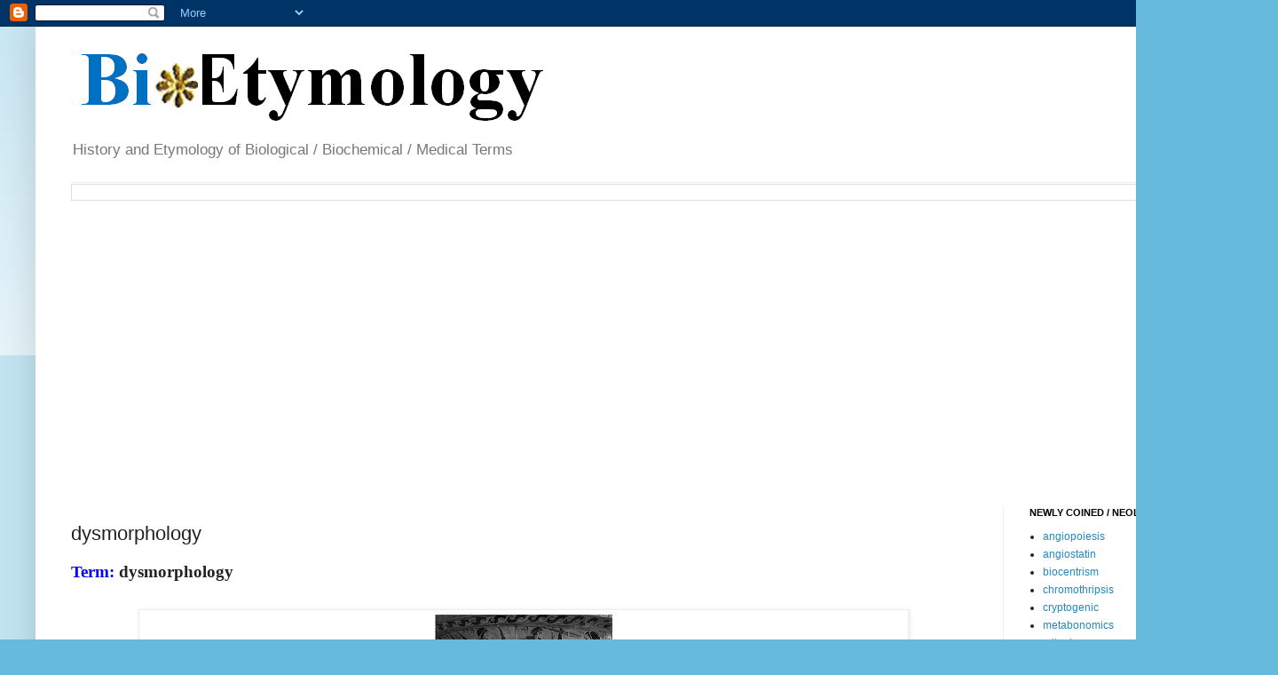

--- FILE ---
content_type: text/html; charset=UTF-8
request_url: https://bioetymology.blogspot.com/2018/06/dusmprphology.html
body_size: 14843
content:
<!DOCTYPE html>
<html class='v2' dir='ltr' lang='en'>
<head>
<link href='https://www.blogger.com/static/v1/widgets/4128112664-css_bundle_v2.css' rel='stylesheet' type='text/css'/>
<meta content='width=1100' name='viewport'/>
<meta content='text/html; charset=UTF-8' http-equiv='Content-Type'/>
<meta content='blogger' name='generator'/>
<link href='https://bioetymology.blogspot.com/favicon.ico' rel='icon' type='image/x-icon'/>
<link href='https://bioetymology.blogspot.com/2018/06/dusmprphology.html' rel='canonical'/>
<link rel="alternate" type="application/atom+xml" title="BIOETYMOLOGY : ORIGIN IN BIO - MEDICAL TERMS - Atom" href="https://bioetymology.blogspot.com/feeds/posts/default" />
<link rel="alternate" type="application/rss+xml" title="BIOETYMOLOGY : ORIGIN IN BIO - MEDICAL TERMS - RSS" href="https://bioetymology.blogspot.com/feeds/posts/default?alt=rss" />
<link rel="service.post" type="application/atom+xml" title="BIOETYMOLOGY : ORIGIN IN BIO - MEDICAL TERMS - Atom" href="https://www.blogger.com/feeds/2464651349283977332/posts/default" />

<link rel="alternate" type="application/atom+xml" title="BIOETYMOLOGY : ORIGIN IN BIO - MEDICAL TERMS - Atom" href="https://bioetymology.blogspot.com/feeds/4153346031342557019/comments/default" />
<!--Can't find substitution for tag [blog.ieCssRetrofitLinks]-->
<link href='https://blogger.googleusercontent.com/img/b/R29vZ2xl/AVvXsEhXj6XM5U8p0HvRlwMyffP_513jCiTP5kDroPff1xmcrsbAiQogfZHkQyBC7JbsGwDPhBkitOmIt4m2qOcJx2HmIiFtyuXPQOzQ0IK4RhxQy4MuNhNbUSSsvdrpFqrQfSbyYVlEqru4Xcs/s200/Cyclops-Polyphemus-and-UlyssesAmphora.png' rel='image_src'/>
<meta content='https://bioetymology.blogspot.com/2018/06/dusmprphology.html' property='og:url'/>
<meta content='dysmorphology' property='og:title'/>
<meta content='A blog about history and origin (etymology) of medical and biological terms' property='og:description'/>
<meta content='https://blogger.googleusercontent.com/img/b/R29vZ2xl/AVvXsEhXj6XM5U8p0HvRlwMyffP_513jCiTP5kDroPff1xmcrsbAiQogfZHkQyBC7JbsGwDPhBkitOmIt4m2qOcJx2HmIiFtyuXPQOzQ0IK4RhxQy4MuNhNbUSSsvdrpFqrQfSbyYVlEqru4Xcs/w1200-h630-p-k-no-nu/Cyclops-Polyphemus-and-UlyssesAmphora.png' property='og:image'/>
<title>BIOETYMOLOGY : ORIGIN IN BIO - MEDICAL TERMS: dysmorphology</title>
<style id='page-skin-1' type='text/css'><!--
/*
-----------------------------------------------
Blogger Template Style
Name:     Simple
Designer: Blogger
URL:      www.blogger.com
----------------------------------------------- */
/* Content
----------------------------------------------- */
body {
font: normal normal 12px Arial, Tahoma, Helvetica, FreeSans, sans-serif;
color: #222222;
background: #66bbdd none repeat scroll top left;
padding: 0 40px 40px 40px;
}
html body .region-inner {
min-width: 0;
max-width: 100%;
width: auto;
}
h2 {
font-size: 22px;
}
a:link {
text-decoration:none;
color: #2288bb;
}
a:visited {
text-decoration:none;
color: #888888;
}
a:hover {
text-decoration:underline;
color: #33aaff;
}
.body-fauxcolumn-outer .fauxcolumn-inner {
background: transparent url(https://resources.blogblog.com/blogblog/data/1kt/simple/body_gradient_tile_light.png) repeat scroll top left;
_background-image: none;
}
.body-fauxcolumn-outer .cap-top {
position: absolute;
z-index: 1;
height: 400px;
width: 100%;
}
.body-fauxcolumn-outer .cap-top .cap-left {
width: 100%;
background: transparent url(https://resources.blogblog.com/blogblog/data/1kt/simple/gradients_light.png) repeat-x scroll top left;
_background-image: none;
}
.content-outer {
-moz-box-shadow: 0 0 40px rgba(0, 0, 0, .15);
-webkit-box-shadow: 0 0 5px rgba(0, 0, 0, .15);
-goog-ms-box-shadow: 0 0 10px #333333;
box-shadow: 0 0 40px rgba(0, 0, 0, .15);
margin-bottom: 1px;
}
.content-inner {
padding: 10px 10px;
}
.content-inner {
background-color: #ffffff;
}
/* Header
----------------------------------------------- */
.header-outer {
background: transparent none repeat-x scroll 0 -400px;
_background-image: none;
}
.Header h1 {
font: normal normal 20px Arial, Tahoma, Helvetica, FreeSans, sans-serif;
color: #3399bb;
text-shadow: -1px -1px 1px rgba(0, 0, 0, .2);
}
.Header h1 a {
color: #3399bb;
}
.Header .description {
font-size: 140%;
color: #777777;
}
.header-inner .Header .titlewrapper {
padding: 22px 30px;
}
.header-inner .Header .descriptionwrapper {
padding: 0 30px;
}
/* Tabs
----------------------------------------------- */
.tabs-inner .section:first-child {
border-top: 1px solid #eeeeee;
}
.tabs-inner .section:first-child ul {
margin-top: -1px;
border-top: 1px solid #eeeeee;
border-left: 0 solid #eeeeee;
border-right: 0 solid #eeeeee;
}
.tabs-inner .widget ul {
background: #f5f5f5 url(https://resources.blogblog.com/blogblog/data/1kt/simple/gradients_light.png) repeat-x scroll 0 -800px;
_background-image: none;
border-bottom: 1px solid #eeeeee;
margin-top: 0;
margin-left: -30px;
margin-right: -30px;
}
.tabs-inner .widget li a {
display: inline-block;
padding: .6em 1em;
font: normal normal 14px Arial, Tahoma, Helvetica, FreeSans, sans-serif;
color: #999999;
border-left: 1px solid #ffffff;
border-right: 1px solid #eeeeee;
}
.tabs-inner .widget li:first-child a {
border-left: none;
}
.tabs-inner .widget li.selected a, .tabs-inner .widget li a:hover {
color: #000000;
background-color: #eeeeee;
text-decoration: none;
}
/* Columns
----------------------------------------------- */
.main-outer {
border-top: 0 solid #eeeeee;
}
.fauxcolumn-left-outer .fauxcolumn-inner {
border-right: 1px solid #eeeeee;
}
.fauxcolumn-right-outer .fauxcolumn-inner {
border-left: 1px solid #eeeeee;
}
/* Headings
----------------------------------------------- */
div.widget > h2,
div.widget h2.title {
margin: 0 0 1em 0;
font: normal bold 11px Arial, Tahoma, Helvetica, FreeSans, sans-serif;
color: #000000;
}
/* Widgets
----------------------------------------------- */
.widget .zippy {
color: #999999;
text-shadow: 2px 2px 1px rgba(0, 0, 0, .1);
}
.widget .popular-posts ul {
list-style: none;
}
/* Posts
----------------------------------------------- */
h2.date-header {
font: normal bold 11px Arial, Tahoma, Helvetica, FreeSans, sans-serif;
}
.date-header span {
background-color: transparent;
color: #222222;
padding: inherit;
letter-spacing: inherit;
margin: inherit;
}
.main-inner {
padding-top: 30px;
padding-bottom: 30px;
}
.main-inner .column-center-inner {
padding: 0 15px;
}
.main-inner .column-center-inner .section {
margin: 0 15px;
}
.post {
margin: 0 0 25px 0;
}
h3.post-title, .comments h4 {
font: normal normal 22px Arial, Tahoma, Helvetica, FreeSans, sans-serif;
margin: .75em 0 0;
}
.post-body {
font-size: 110%;
line-height: 1.4;
position: relative;
}
.post-body img, .post-body .tr-caption-container, .Profile img, .Image img,
.BlogList .item-thumbnail img {
padding: 2px;
background: #ffffff;
border: 1px solid #eeeeee;
-moz-box-shadow: 1px 1px 5px rgba(0, 0, 0, .1);
-webkit-box-shadow: 1px 1px 5px rgba(0, 0, 0, .1);
box-shadow: 1px 1px 5px rgba(0, 0, 0, .1);
}
.post-body img, .post-body .tr-caption-container {
padding: 5px;
}
.post-body .tr-caption-container {
color: #222222;
}
.post-body .tr-caption-container img {
padding: 0;
background: transparent;
border: none;
-moz-box-shadow: 0 0 0 rgba(0, 0, 0, .1);
-webkit-box-shadow: 0 0 0 rgba(0, 0, 0, .1);
box-shadow: 0 0 0 rgba(0, 0, 0, .1);
}
.post-header {
margin: 0 0 1.5em;
line-height: 1.6;
font-size: 90%;
}
.post-footer {
margin: 20px -2px 0;
padding: 5px 10px;
color: #666666;
background-color: #f9f9f9;
border-bottom: 1px solid #eeeeee;
line-height: 1.6;
font-size: 90%;
}
#comments .comment-author {
padding-top: 1.5em;
border-top: 1px solid #eeeeee;
background-position: 0 1.5em;
}
#comments .comment-author:first-child {
padding-top: 0;
border-top: none;
}
.avatar-image-container {
margin: .2em 0 0;
}
#comments .avatar-image-container img {
border: 1px solid #eeeeee;
}
/* Comments
----------------------------------------------- */
.comments .comments-content .icon.blog-author {
background-repeat: no-repeat;
background-image: url([data-uri]);
}
.comments .comments-content .loadmore a {
border-top: 1px solid #999999;
border-bottom: 1px solid #999999;
}
.comments .comment-thread.inline-thread {
background-color: #f9f9f9;
}
.comments .continue {
border-top: 2px solid #999999;
}
/* Accents
---------------------------------------------- */
.section-columns td.columns-cell {
border-left: 1px solid #eeeeee;
}
.blog-pager {
background: transparent none no-repeat scroll top center;
}
.blog-pager-older-link, .home-link,
.blog-pager-newer-link {
background-color: #ffffff;
padding: 5px;
}
.footer-outer {
border-top: 0 dashed #bbbbbb;
}
/* Mobile
----------------------------------------------- */
body.mobile  {
background-size: auto;
}
.mobile .body-fauxcolumn-outer {
background: transparent none repeat scroll top left;
}
.mobile .body-fauxcolumn-outer .cap-top {
background-size: 100% auto;
}
.mobile .content-outer {
-webkit-box-shadow: 0 0 3px rgba(0, 0, 0, .15);
box-shadow: 0 0 3px rgba(0, 0, 0, .15);
}
.mobile .tabs-inner .widget ul {
margin-left: 0;
margin-right: 0;
}
.mobile .post {
margin: 0;
}
.mobile .main-inner .column-center-inner .section {
margin: 0;
}
.mobile .date-header span {
padding: 0.1em 10px;
margin: 0 -10px;
}
.mobile h3.post-title {
margin: 0;
}
.mobile .blog-pager {
background: transparent none no-repeat scroll top center;
}
.mobile .footer-outer {
border-top: none;
}
.mobile .main-inner, .mobile .footer-inner {
background-color: #ffffff;
}
.mobile-index-contents {
color: #222222;
}
.mobile-link-button {
background-color: #2288bb;
}
.mobile-link-button a:link, .mobile-link-button a:visited {
color: #ffffff;
}
.mobile .tabs-inner .section:first-child {
border-top: none;
}
.mobile .tabs-inner .PageList .widget-content {
background-color: #eeeeee;
color: #000000;
border-top: 1px solid #eeeeee;
border-bottom: 1px solid #eeeeee;
}
.mobile .tabs-inner .PageList .widget-content .pagelist-arrow {
border-left: 1px solid #eeeeee;
}

--></style>
<style id='template-skin-1' type='text/css'><!--
body {
min-width: 1360px;
}
.content-outer, .content-fauxcolumn-outer, .region-inner {
min-width: 1360px;
max-width: 1360px;
_width: 1360px;
}
.main-inner .columns {
padding-left: 0px;
padding-right: 260px;
}
.main-inner .fauxcolumn-center-outer {
left: 0px;
right: 260px;
/* IE6 does not respect left and right together */
_width: expression(this.parentNode.offsetWidth -
parseInt("0px") -
parseInt("260px") + 'px');
}
.main-inner .fauxcolumn-left-outer {
width: 0px;
}
.main-inner .fauxcolumn-right-outer {
width: 260px;
}
.main-inner .column-left-outer {
width: 0px;
right: 100%;
margin-left: -0px;
}
.main-inner .column-right-outer {
width: 260px;
margin-right: -260px;
}
#layout {
min-width: 0;
}
#layout .content-outer {
min-width: 0;
width: 800px;
}
#layout .region-inner {
min-width: 0;
width: auto;
}
body#layout div.add_widget {
padding: 8px;
}
body#layout div.add_widget a {
margin-left: 32px;
}
--></style>
<link href='https://www.blogger.com/dyn-css/authorization.css?targetBlogID=2464651349283977332&amp;zx=1eb5a6eb-ec32-4f02-b3e5-8e0a0c6aa675' media='none' onload='if(media!=&#39;all&#39;)media=&#39;all&#39;' rel='stylesheet'/><noscript><link href='https://www.blogger.com/dyn-css/authorization.css?targetBlogID=2464651349283977332&amp;zx=1eb5a6eb-ec32-4f02-b3e5-8e0a0c6aa675' rel='stylesheet'/></noscript>
<meta name='google-adsense-platform-account' content='ca-host-pub-1556223355139109'/>
<meta name='google-adsense-platform-domain' content='blogspot.com'/>

<!-- data-ad-client=ca-pub-8620653714216955 -->

</head>
<body class='loading variant-pale'>
<div class='navbar section' id='navbar' name='Navbar'><div class='widget Navbar' data-version='1' id='Navbar1'><script type="text/javascript">
    function setAttributeOnload(object, attribute, val) {
      if(window.addEventListener) {
        window.addEventListener('load',
          function(){ object[attribute] = val; }, false);
      } else {
        window.attachEvent('onload', function(){ object[attribute] = val; });
      }
    }
  </script>
<div id="navbar-iframe-container"></div>
<script type="text/javascript" src="https://apis.google.com/js/platform.js"></script>
<script type="text/javascript">
      gapi.load("gapi.iframes:gapi.iframes.style.bubble", function() {
        if (gapi.iframes && gapi.iframes.getContext) {
          gapi.iframes.getContext().openChild({
              url: 'https://www.blogger.com/navbar/2464651349283977332?po\x3d4153346031342557019\x26origin\x3dhttps://bioetymology.blogspot.com',
              where: document.getElementById("navbar-iframe-container"),
              id: "navbar-iframe"
          });
        }
      });
    </script><script type="text/javascript">
(function() {
var script = document.createElement('script');
script.type = 'text/javascript';
script.src = '//pagead2.googlesyndication.com/pagead/js/google_top_exp.js';
var head = document.getElementsByTagName('head')[0];
if (head) {
head.appendChild(script);
}})();
</script>
</div></div>
<div class='body-fauxcolumns'>
<div class='fauxcolumn-outer body-fauxcolumn-outer'>
<div class='cap-top'>
<div class='cap-left'></div>
<div class='cap-right'></div>
</div>
<div class='fauxborder-left'>
<div class='fauxborder-right'></div>
<div class='fauxcolumn-inner'>
</div>
</div>
<div class='cap-bottom'>
<div class='cap-left'></div>
<div class='cap-right'></div>
</div>
</div>
</div>
<div class='content'>
<div class='content-fauxcolumns'>
<div class='fauxcolumn-outer content-fauxcolumn-outer'>
<div class='cap-top'>
<div class='cap-left'></div>
<div class='cap-right'></div>
</div>
<div class='fauxborder-left'>
<div class='fauxborder-right'></div>
<div class='fauxcolumn-inner'>
</div>
</div>
<div class='cap-bottom'>
<div class='cap-left'></div>
<div class='cap-right'></div>
</div>
</div>
</div>
<div class='content-outer'>
<div class='content-cap-top cap-top'>
<div class='cap-left'></div>
<div class='cap-right'></div>
</div>
<div class='fauxborder-left content-fauxborder-left'>
<div class='fauxborder-right content-fauxborder-right'></div>
<div class='content-inner'>
<header>
<div class='header-outer'>
<div class='header-cap-top cap-top'>
<div class='cap-left'></div>
<div class='cap-right'></div>
</div>
<div class='fauxborder-left header-fauxborder-left'>
<div class='fauxborder-right header-fauxborder-right'></div>
<div class='region-inner header-inner'>
<div class='header section' id='header' name='Header'><div class='widget Header' data-version='1' id='Header1'>
<div id='header-inner'>
<a href='https://bioetymology.blogspot.com/' style='display: block'>
<img alt='BIOETYMOLOGY : ORIGIN IN BIO - MEDICAL TERMS' height='109px; ' id='Header1_headerimg' src='https://blogger.googleusercontent.com/img/b/R29vZ2xl/AVvXsEgDN9vutPu2DU3GIXTlyhWhZQdEE4WKMFf-cam7yN_61mMjb1sQdGyyKAkkqls04myvOR_0a1k07oPuMRscFM1QCzsp4za-1QHEt1fQ8s3izohkKf1TsaBSURNELMo51xxMuqnOeH5ILnY/s1600/logo2.png' style='display: block' width='599px; '/>
</a>
<div class='descriptionwrapper'>
<p class='description'><span>History and Etymology of Biological / Biochemical / Medical Terms</span></p>
</div>
</div>
</div></div>
</div>
</div>
<div class='header-cap-bottom cap-bottom'>
<div class='cap-left'></div>
<div class='cap-right'></div>
</div>
</div>
</header>
<div class='tabs-outer'>
<div class='tabs-cap-top cap-top'>
<div class='cap-left'></div>
<div class='cap-right'></div>
</div>
<div class='fauxborder-left tabs-fauxborder-left'>
<div class='fauxborder-right tabs-fauxborder-right'></div>
<div class='region-inner tabs-inner'>
<div class='tabs section' id='crosscol' name='Cross-Column'><div class='widget BlogSearch' data-version='1' id='BlogSearch1'>
<h2 class='title'>Search This Blog</h2>
<div class='widget-content'>
<div id='BlogSearch1_form'>
<form action='https://bioetymology.blogspot.com/search' class='gsc-search-box' target='_top'>
<table cellpadding='0' cellspacing='0' class='gsc-search-box'>
<tbody>
<tr>
<td class='gsc-input'>
<input autocomplete='off' class='gsc-input' name='q' size='10' title='search' type='text' value=''/>
</td>
<td class='gsc-search-button'>
<input class='gsc-search-button' title='search' type='submit' value='Search'/>
</td>
</tr>
</tbody>
</table>
</form>
</div>
</div>
<div class='clear'></div>
</div></div>
<div class='tabs section' id='crosscol-overflow' name='Cross-Column 2'><div class='widget AdSense' data-version='1' id='AdSense6'>
<div class='widget-content'>
<script type="text/javascript">
    google_ad_client = "ca-pub-8620653714216955";
    google_ad_host = "ca-host-pub-1556223355139109";
    google_ad_host_channel = "L0003";
    google_ad_slot = "9866857751";
    google_ad_width = 970;
    google_ad_height = 250;
</script>
<!-- bioetymology_footer-3_AdSense6_970x250_as -->
<script type="text/javascript"
src="//pagead2.googlesyndication.com/pagead/show_ads.js">
</script>
<div class='clear'></div>
</div>
</div><div class='widget Translate' data-version='1' id='Translate1'>
<h2 class='title'>Translate</h2>
<div id='google_translate_element'></div>
<script>
    function googleTranslateElementInit() {
      new google.translate.TranslateElement({
        pageLanguage: 'en',
        autoDisplay: 'true',
        layout: google.translate.TranslateElement.InlineLayout.HORIZONTAL
      }, 'google_translate_element');
    }
  </script>
<script src='//translate.google.com/translate_a/element.js?cb=googleTranslateElementInit'></script>
<div class='clear'></div>
</div></div>
</div>
</div>
<div class='tabs-cap-bottom cap-bottom'>
<div class='cap-left'></div>
<div class='cap-right'></div>
</div>
</div>
<div class='main-outer'>
<div class='main-cap-top cap-top'>
<div class='cap-left'></div>
<div class='cap-right'></div>
</div>
<div class='fauxborder-left main-fauxborder-left'>
<div class='fauxborder-right main-fauxborder-right'></div>
<div class='region-inner main-inner'>
<div class='columns fauxcolumns'>
<div class='fauxcolumn-outer fauxcolumn-center-outer'>
<div class='cap-top'>
<div class='cap-left'></div>
<div class='cap-right'></div>
</div>
<div class='fauxborder-left'>
<div class='fauxborder-right'></div>
<div class='fauxcolumn-inner'>
</div>
</div>
<div class='cap-bottom'>
<div class='cap-left'></div>
<div class='cap-right'></div>
</div>
</div>
<div class='fauxcolumn-outer fauxcolumn-left-outer'>
<div class='cap-top'>
<div class='cap-left'></div>
<div class='cap-right'></div>
</div>
<div class='fauxborder-left'>
<div class='fauxborder-right'></div>
<div class='fauxcolumn-inner'>
</div>
</div>
<div class='cap-bottom'>
<div class='cap-left'></div>
<div class='cap-right'></div>
</div>
</div>
<div class='fauxcolumn-outer fauxcolumn-right-outer'>
<div class='cap-top'>
<div class='cap-left'></div>
<div class='cap-right'></div>
</div>
<div class='fauxborder-left'>
<div class='fauxborder-right'></div>
<div class='fauxcolumn-inner'>
</div>
</div>
<div class='cap-bottom'>
<div class='cap-left'></div>
<div class='cap-right'></div>
</div>
</div>
<!-- corrects IE6 width calculation -->
<div class='columns-inner'>
<div class='column-center-outer'>
<div class='column-center-inner'>
<div class='main section' id='main' name='Main'><div class='widget Blog' data-version='1' id='Blog1'>
<div class='blog-posts hfeed'>

          <div class="date-outer">
        

          <div class="date-posts">
        
<div class='post-outer'>
<div class='post hentry uncustomized-post-template' itemprop='blogPost' itemscope='itemscope' itemtype='http://schema.org/BlogPosting'>
<meta content='https://blogger.googleusercontent.com/img/b/R29vZ2xl/AVvXsEhXj6XM5U8p0HvRlwMyffP_513jCiTP5kDroPff1xmcrsbAiQogfZHkQyBC7JbsGwDPhBkitOmIt4m2qOcJx2HmIiFtyuXPQOzQ0IK4RhxQy4MuNhNbUSSsvdrpFqrQfSbyYVlEqru4Xcs/s200/Cyclops-Polyphemus-and-UlyssesAmphora.png' itemprop='image_url'/>
<meta content='2464651349283977332' itemprop='blogId'/>
<meta content='4153346031342557019' itemprop='postId'/>
<a name='4153346031342557019'></a>
<h3 class='post-title entry-title' itemprop='name'>
dysmorphology
</h3>
<div class='post-header'>
<div class='post-header-line-1'></div>
</div>
<div class='post-body entry-content' id='post-body-4153346031342557019' itemprop='description articleBody'>
<div class="MsoNormal" style="background-color: white; color: #222222; font-family: Arial, Tahoma, Helvetica, FreeSans, sans-serif; font-size: 13.2px; line-height: 24px; text-align: justify;">
<b><span lang="EN-GB" style="color: blue; font-family: &quot;georgia&quot;; font-size: 14pt; line-height: 28px;">Term:&nbsp;</span></b><b><span lang="EN-GB" style="font-family: &quot;georgia&quot;; font-size: 14pt; line-height: 28px;">dysmorphology</span></b><span lang="EN-GB" style="font-family: &quot;georgia&quot;; font-size: 14pt; line-height: 28px;"><o:p></o:p></span></div>
<div class="MsoNormal" style="background-color: white; color: #222222; font-family: Arial, Tahoma, Helvetica, FreeSans, sans-serif; font-size: 13.2px; line-height: 24px; text-align: justify;">
<b><span lang="EN-GB" style="font-family: &quot;georgia&quot;; font-size: 14pt; line-height: 28px;"><br /></span></b></div>
<table cellpadding="0" cellspacing="0" class="tr-caption-container" style="margin-left: auto; margin-right: auto; text-align: center;"><tbody>
<tr><td style="text-align: center;"><a href="https://blogger.googleusercontent.com/img/b/R29vZ2xl/AVvXsEhXj6XM5U8p0HvRlwMyffP_513jCiTP5kDroPff1xmcrsbAiQogfZHkQyBC7JbsGwDPhBkitOmIt4m2qOcJx2HmIiFtyuXPQOzQ0IK4RhxQy4MuNhNbUSSsvdrpFqrQfSbyYVlEqru4Xcs/s1600/Cyclops-Polyphemus-and-UlyssesAmphora.png" imageanchor="1" style="clear: left; margin-bottom: 1em; margin-left: auto; margin-right: auto;"><img border="0" data-original-height="686" data-original-width="731" height="187" src="https://blogger.googleusercontent.com/img/b/R29vZ2xl/AVvXsEhXj6XM5U8p0HvRlwMyffP_513jCiTP5kDroPff1xmcrsbAiQogfZHkQyBC7JbsGwDPhBkitOmIt4m2qOcJx2HmIiFtyuXPQOzQ0IK4RhxQy4MuNhNbUSSsvdrpFqrQfSbyYVlEqru4Xcs/s200/Cyclops-Polyphemus-and-UlyssesAmphora.png" width="200" /></a></td></tr>
<tr><td class="tr-caption" style="text-align: center;"><span style="background-color: white; color: #333333; font-family: &quot;roboto&quot; , &quot;arial&quot; , sans-serif; font-size: 14px; line-height: 22.4px; text-align: left;">The blinding of the single-eyed Cyclops Polyphemus by Ulysses (Proto-Attic Amphora : 670-660 BC). Archaelogical Museum of Eleusis.&nbsp;</span></td></tr>
</tbody></table>
<div class="MsoNormal" style="background-color: white; color: #222222; font-family: Arial, Tahoma, Helvetica, FreeSans, sans-serif; font-size: 13.2px; line-height: 24px; text-align: justify;">
<br />
<b style="font-size: 13.2px;"><span lang="EN-GB" style="color: blue; font-family: &quot;georgia&quot;; font-size: 14pt; line-height: 28px;">Literally meaning:&nbsp;</span></b><i style="font-size: 13.2px;"><span lang="EN-US" style="font-family: &quot;georgia&quot;; font-size: 14pt; line-height: 28px;">&#8220;about bad or ugly shape, study of malformations&#8221;</span></i></div>
<div class="MsoNormal" style="background-color: white; color: #222222; font-family: Arial, Tahoma, Helvetica, FreeSans, sans-serif; font-size: 13.2px; line-height: 24px; text-align: justify;">
<b><span lang="EN-GB" style="color: blue; font-family: &quot;georgia&quot;; font-size: 14pt; line-height: 28px;">Origin:&nbsp;</span></b><span lang="EN-GB" style="font-family: &quot;georgia&quot;; font-size: 14pt; line-height: 28px;">Anc Greek<o:p></o:p></span></div>
<div class="MsoNormal" style="background-color: white; color: #222222; font-family: Arial, Tahoma, Helvetica, FreeSans, sans-serif; font-size: 13.2px; line-height: 24px; text-align: justify;">
<b><span style="font-family: &quot;georgia&quot;; font-size: 14pt; line-height: 28px;">δυσ</span></b><b><span lang="EN-GB" style="font-family: &quot;georgia&quot;; font-size: 14pt; line-height: 28px;">-/</span></b><span lang="EN-US" style="font-family: &quot;georgia&quot;; font-size: 14pt; line-height: 28px;">dys-(=prefix used with a negative sense meaning difficult, bad, abnormal, misfortune)<b>&nbsp;&gt;&nbsp;</b></span><b><span style="font-family: &quot;georgia&quot;; font-size: 14pt; line-height: 28px;">δύω</span></b><b><span lang="EN-GB" style="font-family: &quot;georgia&quot;; font-size: 14pt; line-height: 28px;">/</span></b><span lang="EN-US" style="font-family: &quot;georgia&quot;; font-size: 14pt; line-height: 28px;">dyo(=decline)&nbsp;</span><b><span style="font-family: &quot;georgia&quot;; font-size: 14pt; line-height: 28px;">δύση</span></b><span lang="EN-GB" style="font-family: &quot;georgia&quot;; font-size: 14pt; line-height: 28px;">/dysi(=</span><span lang="EN-US" style="font-family: &quot;georgia&quot;; font-size: 14pt; line-height: 28px;">sundown)<o:p></o:p></span></div>
<div class="MsoNormal" style="background-color: white; color: #222222; font-family: Arial, Tahoma, Helvetica, FreeSans, sans-serif; font-size: 13.2px; line-height: 24px; text-align: justify;">
<b><span lang="EN-US" style="font-family: &quot;georgia&quot;; font-size: 14pt; line-height: 28px;">+</span></b><b><span style="font-family: &quot;georgia&quot;; font-size: 14pt; line-height: 28px;">μορφή</span></b><span lang="EN-GB" style="font-family: &quot;georgia&quot;; font-size: 14pt; line-height: 28px;">/morphi</span><span lang="EN-US" style="font-size: 14pt; line-height: 28px;">(=form, shape) &gt;&nbsp;&nbsp;</span><strong style="font-size: 13.2px; line-height: 19.8px;"><span style="font-size: 14pt; line-height: 28px;">μορφάω</span><span lang="EN-GB" style="font-size: 14pt; line-height: 28px;">/</span></strong><span lang="EN-US" style="font-size: 14pt; line-height: 28px;">morphao(=represent, appear)&gt;</span></div>
<div class="MsoNormal" style="background-color: white; color: #222222; font-family: Arial, Tahoma, Helvetica, FreeSans, sans-serif; font-size: 13.2px; line-height: 19.8px; margin: 0cm 0cm 0pt; text-align: justify;">
<b><span style="font-size: 14pt; line-height: 28px;">Μορφέας</span></b><span lang="EN-GB" style="font-size: 14pt; line-height: 28px;">/</span><span lang="EN-US" style="font-size: 14pt; line-height: 28px;">Morpheus(=</span><span lang="EN" style="font-size: 14pt; line-height: 28px;">the god of dreams&nbsp;who was appeared in dreams in many forms)</span><br />
<span lang="EN" style="font-size: 14pt; line-height: 28px;">+</span><b style="font-family: Arial, Tahoma, Helvetica, FreeSans, sans-serif; font-size: 13.2px; line-height: 19.8px;"><span lang="EN-GB" style="font-size: 14pt; line-height: 28px;">(-</span></b><b style="font-family: Arial, Tahoma, Helvetica, FreeSans, sans-serif; font-size: 13.2px; line-height: 19.8px;"><span style="font-size: 14pt; line-height: 28px;">λογία</span></b><b style="font-family: Arial, Tahoma, Helvetica, FreeSans, sans-serif; font-size: 13.2px; line-height: 19.8px;"><span lang="EN-GB" style="font-size: 14pt; line-height: 28px;">)</span></b><span lang="EN-GB" style="font-family: Arial, Tahoma, Helvetica, FreeSans, sans-serif; font-size: 14pt; line-height: 28px;">/-</span><span lang="EN-US" style="font-family: Arial, Tahoma, Helvetica, FreeSans, sans-serif; font-size: 14pt; line-height: 28px;">logia(=logy, suffix meaning &#8220;study of&#8221;, &#8220;speech&#8221;, &#8220;</span><span lang="EN" style="color: #333333; font-family: Arial, Tahoma, Helvetica, FreeSans, sans-serif; font-size: 14pt; line-height: 28px;">discourse&#8221;)</span><span lang="EN-US" style="font-family: Arial, Tahoma, Helvetica, FreeSans, sans-serif; font-size: 14pt; line-height: 28px;">&nbsp;&gt;</span><span lang="EN-US" style="color: black; font-family: Arial, Tahoma, Helvetica, FreeSans, sans-serif; font-size: 14pt; line-height: 28px;">&nbsp;</span><span style="color: black; font-family: Arial, Tahoma, Helvetica, FreeSans, sans-serif; font-size: 14pt; line-height: 28px;">λέω</span><span lang="EN-GB" style="color: black; font-family: Arial, Tahoma, Helvetica, FreeSans, sans-serif; font-size: 14pt; line-height: 28px;">/</span><span lang="EN-US" style="color: black; font-family: Arial, Tahoma, Helvetica, FreeSans, sans-serif; font-size: 14pt; line-height: 28px;">leo (=speak)</span><span lang="EN-GB" style="color: black; font-family: Arial, Tahoma, Helvetica, FreeSans, sans-serif; font-size: 14pt; line-height: 28px;">.</span></div>
<div class="MsoNormal" style="background-color: white; color: #222222; font-family: Arial, Tahoma, Helvetica, FreeSans, sans-serif; font-size: 13.2px; line-height: 24px; text-align: justify;">
<br /></div>
<div class="MsoNormal" style="background-color: white; color: #222222; font-family: Arial, Tahoma, Helvetica, FreeSans, sans-serif; font-size: 13.2px; line-height: 24px; text-align: justify;">
<b><span lang="EN-GB" style="color: blue; font-family: &quot;georgia&quot;; font-size: 14pt; line-height: 28px;">Coined/History<o:p></o:p></span></b></div>
<div class="MsoNormal" style="background-color: white; text-align: justify;">
<span lang="EN-GB" style="color: #222222; font-family: &quot;georgia&quot;; font-size: 14pt; line-height: 28px;">In 1966 by American pediatrician and clinical geneticist</span><span lang="EN-GB" style="line-height: 18.2px;"><span style="color: #545454; font-family: &quot;arial&quot; , sans-serif; font-size: x-small;">&nbsp;</span></span><span style="color: #222222; font-family: &quot;georgia&quot;; font-size: 14pt; line-height: 28px;">Dr David W. Smith (1926-1981) in order to describe the study of human congenital defects concerning body structure.</span></div>
<div class="MsoNormal" style="background-color: white; color: #222222; font-family: Arial, Tahoma, Helvetica, FreeSans, sans-serif; font-size: 13.2px; line-height: 24px; text-align: justify;">
<span lang="EN-GB" style="font-family: &quot;georgia&quot;; font-size: 14pt; line-height: 28px;"><br /></span></div>
<div style="background-color: white; color: #222222; font-family: Arial, Tahoma, Helvetica, FreeSans, sans-serif; font-size: 13.2px; line-height: 24px;">
<b><span lang="EN-GB" style="color: blue; font-family: &quot;georgia&quot;; font-size: 14pt; line-height: 28px;">Definition<o:p></o:p></span></b></div>
<div style="background-color: white; color: #222222; font-family: Arial, Tahoma, Helvetica, FreeSans, sans-serif; font-size: 13.2px; line-height: 24px;">
<span lang="EN-US" style="font-family: &quot;georgia&quot;; font-size: 14pt; line-height: 28px;">Study of congenital defects that alter body shape or body parts of a newborn child as a result of an abnormal ontogenesis during embryogenesis . Dysmorphologe is a branch of Clinical genetics<o:p></o:p></span></div>
<div>
<span lang="EN-US" style="font-family: &quot;georgia&quot;; font-size: 14pt; line-height: 28px;"><br /></span></div>
<div style='clear: both;'></div>
</div>
<div class='post-footer'>
<div class='post-footer-line post-footer-line-1'>
<span class='post-author vcard'>
</span>
<span class='post-timestamp'>
</span>
<span class='post-comment-link'>
</span>
<span class='post-icons'>
<span class='item-control blog-admin pid-1183486700'>
<a href='https://www.blogger.com/post-edit.g?blogID=2464651349283977332&postID=4153346031342557019&from=pencil' title='Edit Post'>
<img alt='' class='icon-action' height='18' src='https://resources.blogblog.com/img/icon18_edit_allbkg.gif' width='18'/>
</a>
</span>
</span>
<div class='post-share-buttons goog-inline-block'>
<a class='goog-inline-block share-button sb-email' href='https://www.blogger.com/share-post.g?blogID=2464651349283977332&postID=4153346031342557019&target=email' target='_blank' title='Email This'><span class='share-button-link-text'>Email This</span></a><a class='goog-inline-block share-button sb-blog' href='https://www.blogger.com/share-post.g?blogID=2464651349283977332&postID=4153346031342557019&target=blog' onclick='window.open(this.href, "_blank", "height=270,width=475"); return false;' target='_blank' title='BlogThis!'><span class='share-button-link-text'>BlogThis!</span></a><a class='goog-inline-block share-button sb-twitter' href='https://www.blogger.com/share-post.g?blogID=2464651349283977332&postID=4153346031342557019&target=twitter' target='_blank' title='Share to X'><span class='share-button-link-text'>Share to X</span></a><a class='goog-inline-block share-button sb-facebook' href='https://www.blogger.com/share-post.g?blogID=2464651349283977332&postID=4153346031342557019&target=facebook' onclick='window.open(this.href, "_blank", "height=430,width=640"); return false;' target='_blank' title='Share to Facebook'><span class='share-button-link-text'>Share to Facebook</span></a><a class='goog-inline-block share-button sb-pinterest' href='https://www.blogger.com/share-post.g?blogID=2464651349283977332&postID=4153346031342557019&target=pinterest' target='_blank' title='Share to Pinterest'><span class='share-button-link-text'>Share to Pinterest</span></a>
</div>
</div>
<div class='post-footer-line post-footer-line-2'>
<span class='post-labels'>
Ετικέτες
<a href='https://bioetymology.blogspot.com/search/label/dysmorphology' rel='tag'>dysmorphology</a>
</span>
</div>
<div class='post-footer-line post-footer-line-3'>
<span class='post-location'>
</span>
</div>
</div>
</div>
<div class='comments' id='comments'>
<a name='comments'></a>
<h4>No comments:</h4>
<div id='Blog1_comments-block-wrapper'>
<dl class='avatar-comment-indent' id='comments-block'>
</dl>
</div>
<p class='comment-footer'>
<div class='comment-form'>
<a name='comment-form'></a>
<h4 id='comment-post-message'>Post a Comment</h4>
<p>
</p>
<a href='https://www.blogger.com/comment/frame/2464651349283977332?po=4153346031342557019&hl=en&saa=85391&origin=https://bioetymology.blogspot.com' id='comment-editor-src'></a>
<iframe allowtransparency='true' class='blogger-iframe-colorize blogger-comment-from-post' frameborder='0' height='410px' id='comment-editor' name='comment-editor' src='' width='100%'></iframe>
<script src='https://www.blogger.com/static/v1/jsbin/1345082660-comment_from_post_iframe.js' type='text/javascript'></script>
<script type='text/javascript'>
      BLOG_CMT_createIframe('https://www.blogger.com/rpc_relay.html');
    </script>
</div>
</p>
</div>
</div>

        </div></div>
      
</div>
<div class='blog-pager' id='blog-pager'>
<span id='blog-pager-newer-link'>
<a class='blog-pager-newer-link' href='https://bioetymology.blogspot.com/2018/06/laparotomy.html' id='Blog1_blog-pager-newer-link' title='Newer Post'>Newer Post</a>
</span>
<span id='blog-pager-older-link'>
<a class='blog-pager-older-link' href='https://bioetymology.blogspot.com/2017/04/aura.html' id='Blog1_blog-pager-older-link' title='Older Post'>Older Post</a>
</span>
<a class='home-link' href='https://bioetymology.blogspot.com/'>Home</a>
</div>
<div class='clear'></div>
<div class='post-feeds'>
<div class='feed-links'>
Subscribe to:
<a class='feed-link' href='https://bioetymology.blogspot.com/feeds/4153346031342557019/comments/default' target='_blank' type='application/atom+xml'>Post Comments (Atom)</a>
</div>
</div>
</div><div class='widget HTML' data-version='1' id='HTML1'>
<h2 class='title'>FAMOUS AND ANCIENT</h2>
<div class='widget-content'>
<iframe width="320" height="215" src="https://www.youtube.com/embed/XcIZgbOjAkE?rel=0" frameborder="0" allowfullscreen></iframe>
</div>
<div class='clear'></div>
</div></div>
</div>
</div>
<div class='column-left-outer'>
<div class='column-left-inner'>
<aside>
</aside>
</div>
</div>
<div class='column-right-outer'>
<div class='column-right-inner'>
<aside>
<div class='sidebar section' id='sidebar-right-1'><div class='widget Label' data-version='1' id='Label33'>
<h2>NEWLY COINED / NEOLOGISMS</h2>
<div class='widget-content list-label-widget-content'>
<ul>
<li>
<a dir='ltr' href='https://bioetymology.blogspot.com/search/label/angiopoiesis'>angiopoiesis</a>
</li>
<li>
<a dir='ltr' href='https://bioetymology.blogspot.com/search/label/angiostatin'>angiostatin</a>
</li>
<li>
<a dir='ltr' href='https://bioetymology.blogspot.com/search/label/biocentrism'>biocentrism</a>
</li>
<li>
<a dir='ltr' href='https://bioetymology.blogspot.com/search/label/chromothripsis'>chromothripsis</a>
</li>
<li>
<a dir='ltr' href='https://bioetymology.blogspot.com/search/label/cryptogenic'>cryptogenic</a>
</li>
<li>
<a dir='ltr' href='https://bioetymology.blogspot.com/search/label/metabonomics'>metabonomics</a>
</li>
<li>
<a dir='ltr' href='https://bioetymology.blogspot.com/search/label/mitophagy'>mitophagy</a>
</li>
</ul>
<div class='clear'></div>
</div>
</div></div>
</aside>
</div>
</div>
</div>
<div style='clear: both'></div>
<!-- columns -->
</div>
<!-- main -->
</div>
</div>
<div class='main-cap-bottom cap-bottom'>
<div class='cap-left'></div>
<div class='cap-right'></div>
</div>
</div>
<footer>
<div class='footer-outer'>
<div class='footer-cap-top cap-top'>
<div class='cap-left'></div>
<div class='cap-right'></div>
</div>
<div class='fauxborder-left footer-fauxborder-left'>
<div class='fauxborder-right footer-fauxborder-right'></div>
<div class='region-inner footer-inner'>
<div class='foot section' id='footer-1'><div class='widget Followers' data-version='1' id='Followers1'>
<h2 class='title'>Followers</h2>
<div class='widget-content'>
<div id='Followers1-wrapper'>
<div style='margin-right:2px;'>
<div><script type="text/javascript" src="https://apis.google.com/js/platform.js"></script>
<div id="followers-iframe-container"></div>
<script type="text/javascript">
    window.followersIframe = null;
    function followersIframeOpen(url) {
      gapi.load("gapi.iframes", function() {
        if (gapi.iframes && gapi.iframes.getContext) {
          window.followersIframe = gapi.iframes.getContext().openChild({
            url: url,
            where: document.getElementById("followers-iframe-container"),
            messageHandlersFilter: gapi.iframes.CROSS_ORIGIN_IFRAMES_FILTER,
            messageHandlers: {
              '_ready': function(obj) {
                window.followersIframe.getIframeEl().height = obj.height;
              },
              'reset': function() {
                window.followersIframe.close();
                followersIframeOpen("https://www.blogger.com/followers/frame/2464651349283977332?colors\x3dCgt0cmFuc3BhcmVudBILdHJhbnNwYXJlbnQaByMyMjIyMjIiByMyMjg4YmIqByNmZmZmZmYyByMwMDAwMDA6ByMyMjIyMjJCByMyMjg4YmJKByM5OTk5OTlSByMyMjg4YmJaC3RyYW5zcGFyZW50\x26pageSize\x3d21\x26hl\x3den\x26origin\x3dhttps://bioetymology.blogspot.com");
              },
              'open': function(url) {
                window.followersIframe.close();
                followersIframeOpen(url);
              }
            }
          });
        }
      });
    }
    followersIframeOpen("https://www.blogger.com/followers/frame/2464651349283977332?colors\x3dCgt0cmFuc3BhcmVudBILdHJhbnNwYXJlbnQaByMyMjIyMjIiByMyMjg4YmIqByNmZmZmZmYyByMwMDAwMDA6ByMyMjIyMjJCByMyMjg4YmJKByM5OTk5OTlSByMyMjg4YmJaC3RyYW5zcGFyZW50\x26pageSize\x3d21\x26hl\x3den\x26origin\x3dhttps://bioetymology.blogspot.com");
  </script></div>
</div>
</div>
<div class='clear'></div>
</div>
</div><div class='widget PopularPosts' data-version='1' id='PopularPosts2'>
<h2>THE 3 MOST POPULAR POSTS (all time)</h2>
<div class='widget-content popular-posts'>
<ul>
<li>
<div class='item-content'>
<div class='item-title'><a href='https://bioetymology.blogspot.com/2011/10/parasympathetic.html'>parasympathetic</a></div>
<div class='item-snippet'> Term:&#160; parasympathetic     Literally meaning:&#160; &#8220; beside sympathetic&#8221;     Origin:&#160; Anc Greek   παρά -/ para-( =pefix denoting&#160; &#160; intentifica...</div>
</div>
<div style='clear: both;'></div>
</li>
<li>
<div class='item-content'>
<div class='item-thumbnail'>
<a href='https://bioetymology.blogspot.com/2012/03/threonine-thr-t.html' target='_blank'>
<img alt='' border='0' src='https://blogger.googleusercontent.com/img/b/R29vZ2xl/AVvXsEh1Knzp1bxa-umHjNw5F3_vo_cSVRPfDRnqW3_Tw6_nMOZW5z_9yQZLX1JebEeH7UjKxJsIc6qX2xSDHY2_scg0RkzLdWc552mg7-zAIHzx5iHGb1Kfa_fMQAjEK5lxDdzHHsAc4o-1sP0/w72-h72-p-k-no-nu/threose.gif'/>
</a>
</div>
<div class='item-title'><a href='https://bioetymology.blogspot.com/2012/03/threonine-thr-t.html'>threonine (Thr T)</a></div>
<div class='item-snippet'>  Term: threonine (Thr T)   Literally meaning: &#8220;pertaining to erythrose or pertaining to red&#8221;   Origin: Anc Greek   ερυθρός / erythros(=red)...</div>
</div>
<div style='clear: both;'></div>
</li>
<li>
<div class='item-content'>
<div class='item-title'><a href='https://bioetymology.blogspot.com/2011/04/anaphylaxis.html'>anaphylaxis</a></div>
<div class='item-snippet'> Term:  anaphylaxis   Origin : Anc Greek &#160;   ανά / ana(= prefix before verbs meaning &#8220; upon&#8221;. &#8220; toward&#8221;, &#8220; against&#8221; ) &#160;   + φύλαξις / phylax...</div>
</div>
<div style='clear: both;'></div>
</li>
</ul>
<div class='clear'></div>
</div>
</div><div class='widget AdSense' data-version='1' id='AdSense2'>
<div class='widget-content'>
<script type="text/javascript">
    google_ad_client = "ca-pub-8620653714216955";
    google_ad_host = "ca-host-pub-1556223355139109";
    google_ad_host_channel = "L0001";
    google_ad_slot = "6042916849";
    google_ad_width = 468;
    google_ad_height = 60;
</script>
<!-- bioetymology_sidebar-right-1_AdSense2_468x60_as -->
<script type="text/javascript"
src="//pagead2.googlesyndication.com/pagead/show_ads.js">
</script>
<div class='clear'></div>
</div>
</div><div class='widget PopularPosts' data-version='1' id='PopularPosts1'>
<h2>THE 10 MOST POPULAR POSTS (LAST WEEK)</h2>
<div class='widget-content popular-posts'>
<ul>
<li>
<div class='item-content'>
<div class='item-title'><a href='https://bioetymology.blogspot.com/2011/10/parasympathetic.html'>parasympathetic</a></div>
<div class='item-snippet'> Term:&#160; parasympathetic     Literally meaning:&#160; &#8220; beside sympathetic&#8221;     Origin:&#160; Anc Greek   παρά -/ para-( =pefix denoting&#160; &#160; intentifica...</div>
</div>
<div style='clear: both;'></div>
</li>
<li>
<div class='item-content'>
<div class='item-thumbnail'>
<a href='https://bioetymology.blogspot.com/2013/09/balanitis.html' target='_blank'>
<img alt='' border='0' src='https://blogger.googleusercontent.com/img/b/R29vZ2xl/AVvXsEjQytQywpLWoDoBF0zFzwBRneJ21EuMr1FtRjRfylSfPRS5twFqUvdm2RnEPsbKIXEzSctEdusNLYyVMACIDkRzZDdXlq7-MPFPxVhl5MTt2vYKBhKzw6gbJXKiKmIEOkGyZoXhBXhPbP8/w72-h72-p-k-no-nu/acorn.JPG'/>
</a>
</div>
<div class='item-title'><a href='https://bioetymology.blogspot.com/2013/09/balanitis.html'>balanitis</a></div>
<div class='item-snippet'> Term: balanitis   Literally meaning: &#8220;inflammation of acorn&#8221;   Origin: Anc Greek   βάλανος / &#160; balanos(= acorn)   &#160; + (- ίτις ) /- ιτις  (=...</div>
</div>
<div style='clear: both;'></div>
</li>
<li>
<div class='item-content'>
<div class='item-title'><a href='https://bioetymology.blogspot.com/2011/03/estrogen-or-oestrogen.html'>estrogen or oestrogen</a></div>
<div class='item-snippet'> Term: &#160; oestrogen (Am &#160; Engl estrogen)     Origin: &#160; Anc Greek οίστρος / estros(=estrus meaning t he periodic state of sexual activity of f...</div>
</div>
<div style='clear: both;'></div>
</li>
<li>
<div class='item-content'>
<div class='item-thumbnail'>
<a href='https://bioetymology.blogspot.com/2011/02/metabolism-anabolism-catabolism.html' target='_blank'>
<img alt='' border='0' src='https://blogger.googleusercontent.com/img/b/R29vZ2xl/AVvXsEhu5uUsk6trxmLwJssZeqquu8WoOYl23V3e2rxP2sqCIsQdWxOpexSELEDNL-nFpvyqNI7ho9Y7r33khlKGZV8vnC6g_gzh-MD8c_D4kBLYF4t97yUIQx7vI8UzgqJcoN0rlJ4IHYf75X0/w72-h72-p-k-no-nu/images%255B6%255D.jpg'/>
</a>
</div>
<div class='item-title'><a href='https://bioetymology.blogspot.com/2011/02/metabolism-anabolism-catabolism.html'>metabolism, anabolism, catabolism)</a></div>
<div class='item-snippet'> Term:  metabolism     Origin: Anc Greek The modern English word &quot;metabolism&quot; comes from the Greek  μεταβολισμός / metavolismos th...</div>
</div>
<div style='clear: both;'></div>
</li>
<li>
<div class='item-content'>
<div class='item-title'><a href='https://bioetymology.blogspot.com/2015/08/acroposthion.html'>acroposthion </a></div>
<div class='item-snippet'>     Term: acroposthion   Literally meaning: &#8220;foreskin tip &#8221;   Origin: Anc Greek   ( άκρο -)(acro-) ( αρχ  ελλ &gt; ( rhizo-)( = root )   + ...</div>
</div>
<div style='clear: both;'></div>
</li>
<li>
<div class='item-content'>
<div class='item-thumbnail'>
<a href='https://bioetymology.blogspot.com/2011/09/psychedelic.html' target='_blank'>
<img alt='' border='0' src='https://blogger.googleusercontent.com/img/b/R29vZ2xl/AVvXsEii7b43Zjm8g7R5Ri3-yfmOm4fvOZCM3NQet5KDMSFtj6zBOiJXUaVmApDaWTeWcZcDYDbeIGywLjtmP9RXTPTsADxMkzq1Ej0HbUbQkvB0E7WopqwJVxaln0esoA7JYP1oz31wvlBCB0Q/w72-h72-p-k-no-nu/c0dc5892-bad9-4430-ac63-4187d849ed22_16x9_788x442.jpg'/>
</a>
</div>
<div class='item-title'><a href='https://bioetymology.blogspot.com/2011/09/psychedelic.html'>psychedelic</a></div>
<div class='item-snippet'>   Term : &#160; psychedelic           Literally meaning: &#160; &#8220;revealing soul or&#160;mind manifesting&#8221;     Origin: &#160;Anc Greek   ψυχή/psichi &gt;ψύχω/ps...</div>
</div>
<div style='clear: both;'></div>
</li>
<li>
<div class='item-content'>
<div class='item-thumbnail'>
<a href='https://bioetymology.blogspot.com/2011/02/enzyme.html' target='_blank'>
<img alt='' border='0' src='https://blogger.googleusercontent.com/img/b/R29vZ2xl/AVvXsEiC3PWPZymSiiIxFkEBXa_M2zuASUT50C2jXkLYPV6NhL_DUeYhlU0SfqEIIEFXrcmoXi6Mj1FvzoUJ9rCguNfY_JN9bwPR19H9LA16DLZ9onkFnTh8fCdNNB8xQj_FVCH20KVrgGb0Chg/w72-h72-p-k-no-nu/images%255B6%255D.jpg'/>
</a>
</div>
<div class='item-title'><a href='https://bioetymology.blogspot.com/2011/02/enzyme.html'>enzyme</a></div>
<div class='item-snippet'>Term:  enzyme Origin:  An Greek εν  / en(=in ) + ζύμη /  zyme  (=leaven, ferment ) meaning &#8220;in yeast&#8221; .  Coined : In 1877 by German physiolo...</div>
</div>
<div style='clear: both;'></div>
</li>
<li>
<div class='item-content'>
<div class='item-thumbnail'>
<a href='https://bioetymology.blogspot.com/2011/04/term-lichen-origin-anc-greek-licholick.html' target='_blank'>
<img alt='' border='0' src='https://blogger.googleusercontent.com/img/b/R29vZ2xl/AVvXsEi5b1lYKL5S-qvlIT3ZxvWJ2IKMhexMXD_bx1KS0dv-t3TkubU-XiFYFyqamERQFzbi3x3NZwkt0oDHWS7AbyLfPMwHVO91aR3Ah3HafQQSpbL6F0UBBgxwsdz1ahToSO8tejRMmZDwdoM/w72-h72-p-k-no-nu/theofrastos_eresios%255B1%255D.jpg'/>
</a>
</div>
<div class='item-title'><a href='https://bioetymology.blogspot.com/2011/04/term-lichen-origin-anc-greek-licholick.html'>lichen</a></div>
<div class='item-snippet'>Term:  lichen  Origin: &#160; Anc Greek λείχω /licho(=lick) because lichens seem to lick stones and barks of trees. &#160;  Coined: by Theophrastus  (...</div>
</div>
<div style='clear: both;'></div>
</li>
<li>
<div class='item-content'>
<div class='item-title'><a href='https://bioetymology.blogspot.com/2018/09/angiosclerosis.html'>angiosclerosis</a></div>
<div class='item-snippet'> Term: angiosclerosis (n)(or arteriosclerosis )     Literally meaning:&#160; &#160;&#160; &#8220; hardening of vessels &#8221;     Origin:&#160; Anc Greek   αγγείον /angion...</div>
</div>
<div style='clear: both;'></div>
</li>
<li>
<div class='item-content'>
<div class='item-title'><a href='https://bioetymology.blogspot.com/2012/01/hematopoiesis-or-haemopoiesis.html'>hematopoiesis or haemopoiesis</a></div>
<div class='item-snippet'>  Term: hematopoiesis or haemopoiesis   Literally meaning: &#8220;blood production&#8221;   Origin: Anc Greek   αἷμα / hema(=blood)   + ποιέω / poieo (=...</div>
</div>
<div style='clear: both;'></div>
</li>
</ul>
<div class='clear'></div>
</div>
</div><div class='widget AdSense' data-version='1' id='AdSense4'>
<div class='widget-content'>
<script type="text/javascript">
    google_ad_client = "ca-pub-8620653714216955";
    google_ad_host = "ca-host-pub-1556223355139109";
    google_ad_host_channel = "L0003";
    google_ad_slot = "4787487642";
    google_ad_width = 468;
    google_ad_height = 60;
</script>
<!-- bioetymology_footer-1_AdSense4_468x60_as -->
<script type="text/javascript"
src="//pagead2.googlesyndication.com/pagead/show_ads.js">
</script>
<div class='clear'></div>
</div>
</div></div>
<table border='0' cellpadding='0' cellspacing='0' class='section-columns columns-2'>
<tbody>
<tr>
<td class='first columns-cell'>
<div class='foot section' id='footer-2-1'><div class='widget Label' data-version='1' id='Label34'>
<h2>NAMING CHEMICAL ELEMENTS (42)</h2>
<div class='widget-content list-label-widget-content'>
<ul>
<li>
<a dir='ltr' href='https://bioetymology.blogspot.com/search/label/Astatine%20%28At%29'>Astatine (At)</a>
</li>
<li>
<a dir='ltr' href='https://bioetymology.blogspot.com/search/label/actinium%20%28Ac%29'>actinium (Ac)</a>
</li>
<li>
<a dir='ltr' href='https://bioetymology.blogspot.com/search/label/antimony%20%28Sb%29'>antimony (Sb)</a>
</li>
<li>
<a dir='ltr' href='https://bioetymology.blogspot.com/search/label/argon%20%28Ar%29'>argon (Ar)</a>
</li>
<li>
<a dir='ltr' href='https://bioetymology.blogspot.com/search/label/arsenic%20%28As%29'>arsenic (As)</a>
</li>
<li>
<a dir='ltr' href='https://bioetymology.blogspot.com/search/label/barium%20%28Ba%29'>barium (Ba)</a>
</li>
<li>
<a dir='ltr' href='https://bioetymology.blogspot.com/search/label/bromine%20%28Br%29'>bromine (Br)</a>
</li>
<li>
<a dir='ltr' href='https://bioetymology.blogspot.com/search/label/cadmium%20%28Cd%29'>cadmium (Cd)</a>
</li>
<li>
<a dir='ltr' href='https://bioetymology.blogspot.com/search/label/chlorine%20%28Cl%29'>chlorine (Cl)</a>
</li>
<li>
<a dir='ltr' href='https://bioetymology.blogspot.com/search/label/chromium%20%28Cr%29'>chromium (Cr)</a>
</li>
<li>
<a dir='ltr' href='https://bioetymology.blogspot.com/search/label/copper%20%28Cu%29'>copper (Cu)</a>
</li>
<li>
<a dir='ltr' href='https://bioetymology.blogspot.com/search/label/dysprosium%20%28Dy%29'>dysprosium (Dy)</a>
</li>
<li>
<a dir='ltr' href='https://bioetymology.blogspot.com/search/label/europium%20%28Eu%29'>europium (Eu)</a>
</li>
<li>
<a dir='ltr' href='https://bioetymology.blogspot.com/search/label/helium%20%28He%29'>helium (He)</a>
</li>
<li>
<a dir='ltr' href='https://bioetymology.blogspot.com/search/label/hydrogen%20%28H%29'>hydrogen (H)</a>
</li>
<li>
<a dir='ltr' href='https://bioetymology.blogspot.com/search/label/iodine%20%28I%29'>iodine (I)</a>
</li>
<li>
<a dir='ltr' href='https://bioetymology.blogspot.com/search/label/iridium%20%28Irm'>iridium (Irm</a>
</li>
<li>
<a dir='ltr' href='https://bioetymology.blogspot.com/search/label/krypton%20%28Kr%29'>krypton (Kr)</a>
</li>
<li>
<a dir='ltr' href='https://bioetymology.blogspot.com/search/label/lanthanum%20%28La%29'>lanthanum (La)</a>
</li>
<li>
<a dir='ltr' href='https://bioetymology.blogspot.com/search/label/lithium%20%28Li%29'>lithium (Li)</a>
</li>
<li>
<a dir='ltr' href='https://bioetymology.blogspot.com/search/label/magnesium%20Mg'>magnesium Mg</a>
</li>
<li>
<a dir='ltr' href='https://bioetymology.blogspot.com/search/label/manganese%20%28Mn%29'>manganese (Mn)</a>
</li>
<li>
<a dir='ltr' href='https://bioetymology.blogspot.com/search/label/molybdenium%20%28Mo%29'>molybdenium (Mo)</a>
</li>
<li>
<a dir='ltr' href='https://bioetymology.blogspot.com/search/label/neodymium%20%28Nd%29'>neodymium (Nd)</a>
</li>
<li>
<a dir='ltr' href='https://bioetymology.blogspot.com/search/label/neon%20%28Ne%29'>neon (Ne)</a>
</li>
<li>
<a dir='ltr' href='https://bioetymology.blogspot.com/search/label/niobium%20%28Nb%29'>niobium (Nb)</a>
</li>
<li>
<a dir='ltr' href='https://bioetymology.blogspot.com/search/label/osmium%20%28Os%29'>osmium (Os)</a>
</li>
<li>
<a dir='ltr' href='https://bioetymology.blogspot.com/search/label/oxygen%20%28O%29'>oxygen (O)</a>
</li>
<li>
<a dir='ltr' href='https://bioetymology.blogspot.com/search/label/palladium%20%28Pd%29'>palladium (Pd)</a>
</li>
<li>
<a dir='ltr' href='https://bioetymology.blogspot.com/search/label/phosphorus%20%28P%29'>phosphorus (P)</a>
</li>
<li>
<a dir='ltr' href='https://bioetymology.blogspot.com/search/label/plutonium%20%28Pu%29'>plutonium (Pu)</a>
</li>
<li>
<a dir='ltr' href='https://bioetymology.blogspot.com/search/label/praseodymium%20%28Pr%29'>praseodymium (Pr)</a>
</li>
<li>
<a dir='ltr' href='https://bioetymology.blogspot.com/search/label/promethium%20%28Pm%29'>promethium (Pm)</a>
</li>
<li>
<a dir='ltr' href='https://bioetymology.blogspot.com/search/label/protactinium%20%28Pa%29'>protactinium (Pa)</a>
</li>
<li>
<a dir='ltr' href='https://bioetymology.blogspot.com/search/label/rhodium%20%28Rh%29'>rhodium (Rh)</a>
</li>
<li>
<a dir='ltr' href='https://bioetymology.blogspot.com/search/label/tantalum%20%28Ta%29'>tantalum (Ta)</a>
</li>
<li>
<a dir='ltr' href='https://bioetymology.blogspot.com/search/label/technetium%20%28Tc%29'>technetium (Tc)</a>
</li>
<li>
<a dir='ltr' href='https://bioetymology.blogspot.com/search/label/thallium%20%28Tl%29'>thallium (Tl)</a>
</li>
<li>
<a dir='ltr' href='https://bioetymology.blogspot.com/search/label/thulium%20%28Tm%29'>thulium (Tm)</a>
</li>
<li>
<a dir='ltr' href='https://bioetymology.blogspot.com/search/label/titanium%20%28Ti%29'>titanium (Ti)</a>
</li>
<li>
<a dir='ltr' href='https://bioetymology.blogspot.com/search/label/uranium%20%28U%29'>uranium (U)</a>
</li>
<li>
<a dir='ltr' href='https://bioetymology.blogspot.com/search/label/xenon%20%28Xe'>xenon (Xe</a>
</li>
</ul>
<div class='clear'></div>
</div>
</div><div class='widget Label' data-version='1' id='Label32'>
<h2>NAMING  AMINO ACIDS (human body) (18)</h2>
<div class='widget-content list-label-widget-content'>
<ul>
<li>
<a dir='ltr' href='https://bioetymology.blogspot.com/search/label/-ine'>-ine</a>
</li>
<li>
<a dir='ltr' href='https://bioetymology.blogspot.com/search/label/arginin%20%28Arg%20R%29'>arginin (Arg R)</a>
</li>
<li>
<a dir='ltr' href='https://bioetymology.blogspot.com/search/label/asparagine%20%28Asn%20N%29'>asparagine (Asn N)</a>
</li>
<li>
<a dir='ltr' href='https://bioetymology.blogspot.com/search/label/aspartate%20or%20aspartic%20acid%20%28Asp%20or%20D%29'>aspartate or aspartic acid (Asp or D)</a>
</li>
<li>
<a dir='ltr' href='https://bioetymology.blogspot.com/search/label/cysteine%20%28Cys%20C%29'>cysteine (Cys C)</a>
</li>
<li>
<a dir='ltr' href='https://bioetymology.blogspot.com/search/label/glycine%20%28Gly%20G%29'>glycine (Gly G)</a>
</li>
<li>
<a dir='ltr' href='https://bioetymology.blogspot.com/search/label/histidine%20%28His%20%CE%97%29'>histidine (His Η)</a>
</li>
<li>
<a dir='ltr' href='https://bioetymology.blogspot.com/search/label/isoleucine%20%28Ile%20I%29'>isoleucine (Ile I)</a>
</li>
<li>
<a dir='ltr' href='https://bioetymology.blogspot.com/search/label/leucine%20%28Leu%20%20L%29'>leucine (Leu  L)</a>
</li>
<li>
<a dir='ltr' href='https://bioetymology.blogspot.com/search/label/lysine%20%28lys%20K%29'>lysine (lys K)</a>
</li>
<li>
<a dir='ltr' href='https://bioetymology.blogspot.com/search/label/methionine%20%28Met%20M%29'>methionine (Met M)</a>
</li>
<li>
<a dir='ltr' href='https://bioetymology.blogspot.com/search/label/ornithine'>ornithine</a>
</li>
<li>
<a dir='ltr' href='https://bioetymology.blogspot.com/search/label/proline%20%28Pro%20P%29'>proline (Pro P)</a>
</li>
<li>
<a dir='ltr' href='https://bioetymology.blogspot.com/search/label/selenocysteine'>selenocysteine</a>
</li>
<li>
<a dir='ltr' href='https://bioetymology.blogspot.com/search/label/taurine'>taurine</a>
</li>
<li>
<a dir='ltr' href='https://bioetymology.blogspot.com/search/label/threonine%20%28Thr%20T%29'>threonine (Thr T)</a>
</li>
<li>
<a dir='ltr' href='https://bioetymology.blogspot.com/search/label/tryptophan%20%28Trp%20W%29'>tryptophan (Trp W)</a>
</li>
</ul>
<div class='clear'></div>
</div>
</div></div>
</td>
<td class='columns-cell'>
<div class='foot section' id='footer-2-2'><div class='widget Label' data-version='1' id='Label31'>
<h2>NAMING PROTEINS (48)</h2>
<div class='widget-content list-label-widget-content'>
<ul>
<li>
<a dir='ltr' href='https://bioetymology.blogspot.com/search/label/actin'>actin</a>
</li>
<li>
<a dir='ltr' href='https://bioetymology.blogspot.com/search/label/amylase'>amylase</a>
</li>
<li>
<a dir='ltr' href='https://bioetymology.blogspot.com/search/label/amyloid'>amyloid</a>
</li>
<li>
<a dir='ltr' href='https://bioetymology.blogspot.com/search/label/angiogenin%20%28Ang-1%29'>angiogenin (Ang-1)</a>
</li>
<li>
<a dir='ltr' href='https://bioetymology.blogspot.com/search/label/angiolysin'>angiolysin</a>
</li>
<li>
<a dir='ltr' href='https://bioetymology.blogspot.com/search/label/angiostatin'>angiostatin</a>
</li>
<li>
<a dir='ltr' href='https://bioetymology.blogspot.com/search/label/angiotensin'>angiotensin</a>
</li>
<li>
<a dir='ltr' href='https://bioetymology.blogspot.com/search/label/angiotensinogen'>angiotensinogen</a>
</li>
<li>
<a dir='ltr' href='https://bioetymology.blogspot.com/search/label/annexin'>annexin</a>
</li>
<li>
<a dir='ltr' href='https://bioetymology.blogspot.com/search/label/catalase'>catalase</a>
</li>
<li>
<a dir='ltr' href='https://bioetymology.blogspot.com/search/label/chitinase'>chitinase</a>
</li>
<li>
<a dir='ltr' href='https://bioetymology.blogspot.com/search/label/chymotrypsin'>chymotrypsin</a>
</li>
<li>
<a dir='ltr' href='https://bioetymology.blogspot.com/search/label/collagen'>collagen</a>
</li>
<li>
<a dir='ltr' href='https://bioetymology.blogspot.com/search/label/creatine%20kinase%20or%20creatine%20phosphokinase%20%28CPK%29'>creatine kinase or creatine phosphokinase (CPK)</a>
</li>
<li>
<a dir='ltr' href='https://bioetymology.blogspot.com/search/label/cytochrome'>cytochrome</a>
</li>
<li>
<a dir='ltr' href='https://bioetymology.blogspot.com/search/label/desmin'>desmin</a>
</li>
<li>
<a dir='ltr' href='https://bioetymology.blogspot.com/search/label/dystrophin'>dystrophin</a>
</li>
<li>
<a dir='ltr' href='https://bioetymology.blogspot.com/search/label/elastase'>elastase</a>
</li>
<li>
<a dir='ltr' href='https://bioetymology.blogspot.com/search/label/elastin'>elastin</a>
</li>
<li>
<a dir='ltr' href='https://bioetymology.blogspot.com/search/label/enterotoxin'>enterotoxin</a>
</li>
<li>
<a dir='ltr' href='https://bioetymology.blogspot.com/search/label/ependymin'>ependymin</a>
</li>
<li>
<a dir='ltr' href='https://bioetymology.blogspot.com/search/label/erythropoeietin'>erythropoeietin</a>
</li>
<li>
<a dir='ltr' href='https://bioetymology.blogspot.com/search/label/glycosidase'>glycosidase</a>
</li>
<li>
<a dir='ltr' href='https://bioetymology.blogspot.com/search/label/gyrase'>gyrase</a>
</li>
<li>
<a dir='ltr' href='https://bioetymology.blogspot.com/search/label/helicase'>helicase</a>
</li>
<li>
<a dir='ltr' href='https://bioetymology.blogspot.com/search/label/histone'>histone</a>
</li>
<li>
<a dir='ltr' href='https://bioetymology.blogspot.com/search/label/hydrolase'>hydrolase</a>
</li>
<li>
<a dir='ltr' href='https://bioetymology.blogspot.com/search/label/isomerase'>isomerase</a>
</li>
<li>
<a dir='ltr' href='https://bioetymology.blogspot.com/search/label/keratin'>keratin</a>
</li>
<li>
<a dir='ltr' href='https://bioetymology.blogspot.com/search/label/kinase'>kinase</a>
</li>
<li>
<a dir='ltr' href='https://bioetymology.blogspot.com/search/label/lipase'>lipase</a>
</li>
<li>
<a dir='ltr' href='https://bioetymology.blogspot.com/search/label/lyase'>lyase</a>
</li>
<li>
<a dir='ltr' href='https://bioetymology.blogspot.com/search/label/lysozyme'>lysozyme</a>
</li>
<li>
<a dir='ltr' href='https://bioetymology.blogspot.com/search/label/myosin'>myosin</a>
</li>
<li>
<a dir='ltr' href='https://bioetymology.blogspot.com/search/label/neurotrophin'>neurotrophin</a>
</li>
<li>
<a dir='ltr' href='https://bioetymology.blogspot.com/search/label/oxytocyn'>oxytocyn</a>
</li>
<li>
<a dir='ltr' href='https://bioetymology.blogspot.com/search/label/pepsin'>pepsin</a>
</li>
<li>
<a dir='ltr' href='https://bioetymology.blogspot.com/search/label/plasmin'>plasmin</a>
</li>
<li>
<a dir='ltr' href='https://bioetymology.blogspot.com/search/label/polymerase'>polymerase</a>
</li>
<li>
<a dir='ltr' href='https://bioetymology.blogspot.com/search/label/proteinase%20K'>proteinase K</a>
</li>
<li>
<a dir='ltr' href='https://bioetymology.blogspot.com/search/label/rhodopsin'>rhodopsin</a>
</li>
<li>
<a dir='ltr' href='https://bioetymology.blogspot.com/search/label/somatotrophin'>somatotrophin</a>
</li>
<li>
<a dir='ltr' href='https://bioetymology.blogspot.com/search/label/somatropin'>somatropin</a>
</li>
<li>
<a dir='ltr' href='https://bioetymology.blogspot.com/search/label/synthase'>synthase</a>
</li>
<li>
<a dir='ltr' href='https://bioetymology.blogspot.com/search/label/thrombin'>thrombin</a>
</li>
<li>
<a dir='ltr' href='https://bioetymology.blogspot.com/search/label/tropomyosin'>tropomyosin</a>
</li>
<li>
<a dir='ltr' href='https://bioetymology.blogspot.com/search/label/troponin'>troponin</a>
</li>
<li>
<a dir='ltr' href='https://bioetymology.blogspot.com/search/label/trypsin'>trypsin</a>
</li>
</ul>
<div class='clear'></div>
</div>
</div></div>
</td>
</tr>
</tbody>
</table>
<!-- outside of the include in order to lock Attribution widget -->
<div class='foot section' id='footer-3' name='Footer'><div class='widget Attribution' data-version='1' id='Attribution1'>
<div class='widget-content' style='text-align: center;'>
Simple theme. Powered by <a href='https://www.blogger.com' target='_blank'>Blogger</a>.
</div>
<div class='clear'></div>
</div></div>
</div>
</div>
<div class='footer-cap-bottom cap-bottom'>
<div class='cap-left'></div>
<div class='cap-right'></div>
</div>
</div>
</footer>
<!-- content -->
</div>
</div>
<div class='content-cap-bottom cap-bottom'>
<div class='cap-left'></div>
<div class='cap-right'></div>
</div>
</div>
</div>
<script type='text/javascript'>
    window.setTimeout(function() {
        document.body.className = document.body.className.replace('loading', '');
      }, 10);
  </script>

<script type="text/javascript" src="https://www.blogger.com/static/v1/widgets/382300504-widgets.js"></script>
<script type='text/javascript'>
window['__wavt'] = 'AOuZoY6K0wrV3TwT896MQWf2-ix1rN5abg:1767573430986';_WidgetManager._Init('//www.blogger.com/rearrange?blogID\x3d2464651349283977332','//bioetymology.blogspot.com/2018/06/dusmprphology.html','2464651349283977332');
_WidgetManager._SetDataContext([{'name': 'blog', 'data': {'blogId': '2464651349283977332', 'title': 'BIOETYMOLOGY : ORIGIN IN BIO - MEDICAL TERMS', 'url': 'https://bioetymology.blogspot.com/2018/06/dusmprphology.html', 'canonicalUrl': 'https://bioetymology.blogspot.com/2018/06/dusmprphology.html', 'homepageUrl': 'https://bioetymology.blogspot.com/', 'searchUrl': 'https://bioetymology.blogspot.com/search', 'canonicalHomepageUrl': 'https://bioetymology.blogspot.com/', 'blogspotFaviconUrl': 'https://bioetymology.blogspot.com/favicon.ico', 'bloggerUrl': 'https://www.blogger.com', 'hasCustomDomain': false, 'httpsEnabled': true, 'enabledCommentProfileImages': true, 'gPlusViewType': 'FILTERED_POSTMOD', 'adultContent': false, 'analyticsAccountNumber': '', 'encoding': 'UTF-8', 'locale': 'en', 'localeUnderscoreDelimited': 'en', 'languageDirection': 'ltr', 'isPrivate': false, 'isMobile': false, 'isMobileRequest': false, 'mobileClass': '', 'isPrivateBlog': false, 'isDynamicViewsAvailable': true, 'feedLinks': '\x3clink rel\x3d\x22alternate\x22 type\x3d\x22application/atom+xml\x22 title\x3d\x22BIOETYMOLOGY : ORIGIN IN BIO - MEDICAL TERMS - Atom\x22 href\x3d\x22https://bioetymology.blogspot.com/feeds/posts/default\x22 /\x3e\n\x3clink rel\x3d\x22alternate\x22 type\x3d\x22application/rss+xml\x22 title\x3d\x22BIOETYMOLOGY : ORIGIN IN BIO - MEDICAL TERMS - RSS\x22 href\x3d\x22https://bioetymology.blogspot.com/feeds/posts/default?alt\x3drss\x22 /\x3e\n\x3clink rel\x3d\x22service.post\x22 type\x3d\x22application/atom+xml\x22 title\x3d\x22BIOETYMOLOGY : ORIGIN IN BIO - MEDICAL TERMS - Atom\x22 href\x3d\x22https://www.blogger.com/feeds/2464651349283977332/posts/default\x22 /\x3e\n\n\x3clink rel\x3d\x22alternate\x22 type\x3d\x22application/atom+xml\x22 title\x3d\x22BIOETYMOLOGY : ORIGIN IN BIO - MEDICAL TERMS - Atom\x22 href\x3d\x22https://bioetymology.blogspot.com/feeds/4153346031342557019/comments/default\x22 /\x3e\n', 'meTag': '', 'adsenseClientId': 'ca-pub-8620653714216955', 'adsenseHostId': 'ca-host-pub-1556223355139109', 'adsenseHasAds': true, 'adsenseAutoAds': false, 'boqCommentIframeForm': true, 'loginRedirectParam': '', 'view': '', 'dynamicViewsCommentsSrc': '//www.blogblog.com/dynamicviews/4224c15c4e7c9321/js/comments.js', 'dynamicViewsScriptSrc': '//www.blogblog.com/dynamicviews/daef15016aa26cab', 'plusOneApiSrc': 'https://apis.google.com/js/platform.js', 'disableGComments': true, 'interstitialAccepted': false, 'sharing': {'platforms': [{'name': 'Get link', 'key': 'link', 'shareMessage': 'Get link', 'target': ''}, {'name': 'Facebook', 'key': 'facebook', 'shareMessage': 'Share to Facebook', 'target': 'facebook'}, {'name': 'BlogThis!', 'key': 'blogThis', 'shareMessage': 'BlogThis!', 'target': 'blog'}, {'name': 'X', 'key': 'twitter', 'shareMessage': 'Share to X', 'target': 'twitter'}, {'name': 'Pinterest', 'key': 'pinterest', 'shareMessage': 'Share to Pinterest', 'target': 'pinterest'}, {'name': 'Email', 'key': 'email', 'shareMessage': 'Email', 'target': 'email'}], 'disableGooglePlus': true, 'googlePlusShareButtonWidth': 0, 'googlePlusBootstrap': '\x3cscript type\x3d\x22text/javascript\x22\x3ewindow.___gcfg \x3d {\x27lang\x27: \x27en\x27};\x3c/script\x3e'}, 'hasCustomJumpLinkMessage': false, 'jumpLinkMessage': 'Read more', 'pageType': 'item', 'postId': '4153346031342557019', 'postImageThumbnailUrl': 'https://blogger.googleusercontent.com/img/b/R29vZ2xl/AVvXsEhXj6XM5U8p0HvRlwMyffP_513jCiTP5kDroPff1xmcrsbAiQogfZHkQyBC7JbsGwDPhBkitOmIt4m2qOcJx2HmIiFtyuXPQOzQ0IK4RhxQy4MuNhNbUSSsvdrpFqrQfSbyYVlEqru4Xcs/s72-c/Cyclops-Polyphemus-and-UlyssesAmphora.png', 'postImageUrl': 'https://blogger.googleusercontent.com/img/b/R29vZ2xl/AVvXsEhXj6XM5U8p0HvRlwMyffP_513jCiTP5kDroPff1xmcrsbAiQogfZHkQyBC7JbsGwDPhBkitOmIt4m2qOcJx2HmIiFtyuXPQOzQ0IK4RhxQy4MuNhNbUSSsvdrpFqrQfSbyYVlEqru4Xcs/s200/Cyclops-Polyphemus-and-UlyssesAmphora.png', 'pageName': 'dysmorphology', 'pageTitle': 'BIOETYMOLOGY : ORIGIN IN BIO - MEDICAL TERMS: dysmorphology', 'metaDescription': ''}}, {'name': 'features', 'data': {}}, {'name': 'messages', 'data': {'edit': 'Edit', 'linkCopiedToClipboard': 'Link copied to clipboard!', 'ok': 'Ok', 'postLink': 'Post Link'}}, {'name': 'template', 'data': {'name': 'Simple', 'localizedName': 'Simple', 'isResponsive': false, 'isAlternateRendering': false, 'isCustom': false, 'variant': 'pale', 'variantId': 'pale'}}, {'name': 'view', 'data': {'classic': {'name': 'classic', 'url': '?view\x3dclassic'}, 'flipcard': {'name': 'flipcard', 'url': '?view\x3dflipcard'}, 'magazine': {'name': 'magazine', 'url': '?view\x3dmagazine'}, 'mosaic': {'name': 'mosaic', 'url': '?view\x3dmosaic'}, 'sidebar': {'name': 'sidebar', 'url': '?view\x3dsidebar'}, 'snapshot': {'name': 'snapshot', 'url': '?view\x3dsnapshot'}, 'timeslide': {'name': 'timeslide', 'url': '?view\x3dtimeslide'}, 'isMobile': false, 'title': 'dysmorphology', 'description': 'A blog about history and origin (etymology) of medical and biological terms', 'featuredImage': 'https://blogger.googleusercontent.com/img/b/R29vZ2xl/AVvXsEhXj6XM5U8p0HvRlwMyffP_513jCiTP5kDroPff1xmcrsbAiQogfZHkQyBC7JbsGwDPhBkitOmIt4m2qOcJx2HmIiFtyuXPQOzQ0IK4RhxQy4MuNhNbUSSsvdrpFqrQfSbyYVlEqru4Xcs/s200/Cyclops-Polyphemus-and-UlyssesAmphora.png', 'url': 'https://bioetymology.blogspot.com/2018/06/dusmprphology.html', 'type': 'item', 'isSingleItem': true, 'isMultipleItems': false, 'isError': false, 'isPage': false, 'isPost': true, 'isHomepage': false, 'isArchive': false, 'isLabelSearch': false, 'postId': 4153346031342557019}}]);
_WidgetManager._RegisterWidget('_NavbarView', new _WidgetInfo('Navbar1', 'navbar', document.getElementById('Navbar1'), {}, 'displayModeFull'));
_WidgetManager._RegisterWidget('_HeaderView', new _WidgetInfo('Header1', 'header', document.getElementById('Header1'), {}, 'displayModeFull'));
_WidgetManager._RegisterWidget('_BlogSearchView', new _WidgetInfo('BlogSearch1', 'crosscol', document.getElementById('BlogSearch1'), {}, 'displayModeFull'));
_WidgetManager._RegisterWidget('_AdSenseView', new _WidgetInfo('AdSense6', 'crosscol-overflow', document.getElementById('AdSense6'), {}, 'displayModeFull'));
_WidgetManager._RegisterWidget('_TranslateView', new _WidgetInfo('Translate1', 'crosscol-overflow', document.getElementById('Translate1'), {}, 'displayModeFull'));
_WidgetManager._RegisterWidget('_BlogView', new _WidgetInfo('Blog1', 'main', document.getElementById('Blog1'), {'cmtInteractionsEnabled': false, 'lightboxEnabled': true, 'lightboxModuleUrl': 'https://www.blogger.com/static/v1/jsbin/2485970545-lbx.js', 'lightboxCssUrl': 'https://www.blogger.com/static/v1/v-css/828616780-lightbox_bundle.css'}, 'displayModeFull'));
_WidgetManager._RegisterWidget('_HTMLView', new _WidgetInfo('HTML1', 'main', document.getElementById('HTML1'), {}, 'displayModeFull'));
_WidgetManager._RegisterWidget('_LabelView', new _WidgetInfo('Label33', 'sidebar-right-1', document.getElementById('Label33'), {}, 'displayModeFull'));
_WidgetManager._RegisterWidget('_FollowersView', new _WidgetInfo('Followers1', 'footer-1', document.getElementById('Followers1'), {}, 'displayModeFull'));
_WidgetManager._RegisterWidget('_PopularPostsView', new _WidgetInfo('PopularPosts2', 'footer-1', document.getElementById('PopularPosts2'), {}, 'displayModeFull'));
_WidgetManager._RegisterWidget('_AdSenseView', new _WidgetInfo('AdSense2', 'footer-1', document.getElementById('AdSense2'), {}, 'displayModeFull'));
_WidgetManager._RegisterWidget('_PopularPostsView', new _WidgetInfo('PopularPosts1', 'footer-1', document.getElementById('PopularPosts1'), {}, 'displayModeFull'));
_WidgetManager._RegisterWidget('_AdSenseView', new _WidgetInfo('AdSense4', 'footer-1', document.getElementById('AdSense4'), {}, 'displayModeFull'));
_WidgetManager._RegisterWidget('_LabelView', new _WidgetInfo('Label34', 'footer-2-1', document.getElementById('Label34'), {}, 'displayModeFull'));
_WidgetManager._RegisterWidget('_LabelView', new _WidgetInfo('Label32', 'footer-2-1', document.getElementById('Label32'), {}, 'displayModeFull'));
_WidgetManager._RegisterWidget('_LabelView', new _WidgetInfo('Label31', 'footer-2-2', document.getElementById('Label31'), {}, 'displayModeFull'));
_WidgetManager._RegisterWidget('_AttributionView', new _WidgetInfo('Attribution1', 'footer-3', document.getElementById('Attribution1'), {}, 'displayModeFull'));
</script>
</body>
</html>

--- FILE ---
content_type: text/html; charset=utf-8
request_url: https://www.google.com/recaptcha/api2/aframe
body_size: 267
content:
<!DOCTYPE HTML><html><head><meta http-equiv="content-type" content="text/html; charset=UTF-8"></head><body><script nonce="OZE05cG6dgxAbl-oNeSLQw">/** Anti-fraud and anti-abuse applications only. See google.com/recaptcha */ try{var clients={'sodar':'https://pagead2.googlesyndication.com/pagead/sodar?'};window.addEventListener("message",function(a){try{if(a.source===window.parent){var b=JSON.parse(a.data);var c=clients[b['id']];if(c){var d=document.createElement('img');d.src=c+b['params']+'&rc='+(localStorage.getItem("rc::a")?sessionStorage.getItem("rc::b"):"");window.document.body.appendChild(d);sessionStorage.setItem("rc::e",parseInt(sessionStorage.getItem("rc::e")||0)+1);localStorage.setItem("rc::h",'1767573433650');}}}catch(b){}});window.parent.postMessage("_grecaptcha_ready", "*");}catch(b){}</script></body></html>